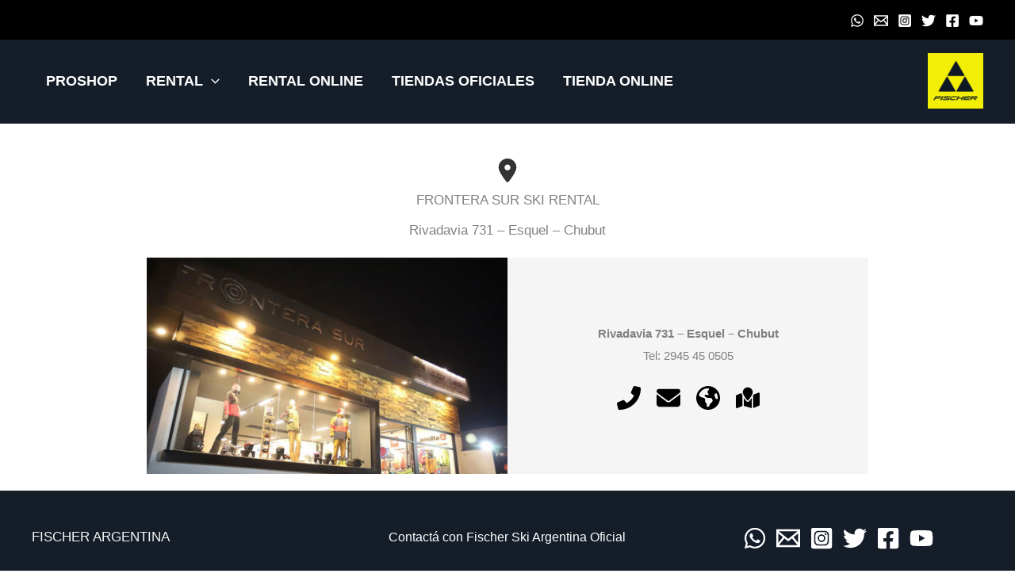

--- FILE ---
content_type: text/html; charset=utf-8
request_url: https://www.google.com/recaptcha/api2/anchor?ar=1&k=6LehDmkgAAAAADIMeLbkn9Hastsog4AILbEkyJSa&co=aHR0cHM6Ly9maXNjaGVyLXNraS5jb20uYXI6NDQz&hl=en&v=PoyoqOPhxBO7pBk68S4YbpHZ&size=invisible&anchor-ms=20000&execute-ms=30000&cb=fvqve7djyecw
body_size: 48804
content:
<!DOCTYPE HTML><html dir="ltr" lang="en"><head><meta http-equiv="Content-Type" content="text/html; charset=UTF-8">
<meta http-equiv="X-UA-Compatible" content="IE=edge">
<title>reCAPTCHA</title>
<style type="text/css">
/* cyrillic-ext */
@font-face {
  font-family: 'Roboto';
  font-style: normal;
  font-weight: 400;
  font-stretch: 100%;
  src: url(//fonts.gstatic.com/s/roboto/v48/KFO7CnqEu92Fr1ME7kSn66aGLdTylUAMa3GUBHMdazTgWw.woff2) format('woff2');
  unicode-range: U+0460-052F, U+1C80-1C8A, U+20B4, U+2DE0-2DFF, U+A640-A69F, U+FE2E-FE2F;
}
/* cyrillic */
@font-face {
  font-family: 'Roboto';
  font-style: normal;
  font-weight: 400;
  font-stretch: 100%;
  src: url(//fonts.gstatic.com/s/roboto/v48/KFO7CnqEu92Fr1ME7kSn66aGLdTylUAMa3iUBHMdazTgWw.woff2) format('woff2');
  unicode-range: U+0301, U+0400-045F, U+0490-0491, U+04B0-04B1, U+2116;
}
/* greek-ext */
@font-face {
  font-family: 'Roboto';
  font-style: normal;
  font-weight: 400;
  font-stretch: 100%;
  src: url(//fonts.gstatic.com/s/roboto/v48/KFO7CnqEu92Fr1ME7kSn66aGLdTylUAMa3CUBHMdazTgWw.woff2) format('woff2');
  unicode-range: U+1F00-1FFF;
}
/* greek */
@font-face {
  font-family: 'Roboto';
  font-style: normal;
  font-weight: 400;
  font-stretch: 100%;
  src: url(//fonts.gstatic.com/s/roboto/v48/KFO7CnqEu92Fr1ME7kSn66aGLdTylUAMa3-UBHMdazTgWw.woff2) format('woff2');
  unicode-range: U+0370-0377, U+037A-037F, U+0384-038A, U+038C, U+038E-03A1, U+03A3-03FF;
}
/* math */
@font-face {
  font-family: 'Roboto';
  font-style: normal;
  font-weight: 400;
  font-stretch: 100%;
  src: url(//fonts.gstatic.com/s/roboto/v48/KFO7CnqEu92Fr1ME7kSn66aGLdTylUAMawCUBHMdazTgWw.woff2) format('woff2');
  unicode-range: U+0302-0303, U+0305, U+0307-0308, U+0310, U+0312, U+0315, U+031A, U+0326-0327, U+032C, U+032F-0330, U+0332-0333, U+0338, U+033A, U+0346, U+034D, U+0391-03A1, U+03A3-03A9, U+03B1-03C9, U+03D1, U+03D5-03D6, U+03F0-03F1, U+03F4-03F5, U+2016-2017, U+2034-2038, U+203C, U+2040, U+2043, U+2047, U+2050, U+2057, U+205F, U+2070-2071, U+2074-208E, U+2090-209C, U+20D0-20DC, U+20E1, U+20E5-20EF, U+2100-2112, U+2114-2115, U+2117-2121, U+2123-214F, U+2190, U+2192, U+2194-21AE, U+21B0-21E5, U+21F1-21F2, U+21F4-2211, U+2213-2214, U+2216-22FF, U+2308-230B, U+2310, U+2319, U+231C-2321, U+2336-237A, U+237C, U+2395, U+239B-23B7, U+23D0, U+23DC-23E1, U+2474-2475, U+25AF, U+25B3, U+25B7, U+25BD, U+25C1, U+25CA, U+25CC, U+25FB, U+266D-266F, U+27C0-27FF, U+2900-2AFF, U+2B0E-2B11, U+2B30-2B4C, U+2BFE, U+3030, U+FF5B, U+FF5D, U+1D400-1D7FF, U+1EE00-1EEFF;
}
/* symbols */
@font-face {
  font-family: 'Roboto';
  font-style: normal;
  font-weight: 400;
  font-stretch: 100%;
  src: url(//fonts.gstatic.com/s/roboto/v48/KFO7CnqEu92Fr1ME7kSn66aGLdTylUAMaxKUBHMdazTgWw.woff2) format('woff2');
  unicode-range: U+0001-000C, U+000E-001F, U+007F-009F, U+20DD-20E0, U+20E2-20E4, U+2150-218F, U+2190, U+2192, U+2194-2199, U+21AF, U+21E6-21F0, U+21F3, U+2218-2219, U+2299, U+22C4-22C6, U+2300-243F, U+2440-244A, U+2460-24FF, U+25A0-27BF, U+2800-28FF, U+2921-2922, U+2981, U+29BF, U+29EB, U+2B00-2BFF, U+4DC0-4DFF, U+FFF9-FFFB, U+10140-1018E, U+10190-1019C, U+101A0, U+101D0-101FD, U+102E0-102FB, U+10E60-10E7E, U+1D2C0-1D2D3, U+1D2E0-1D37F, U+1F000-1F0FF, U+1F100-1F1AD, U+1F1E6-1F1FF, U+1F30D-1F30F, U+1F315, U+1F31C, U+1F31E, U+1F320-1F32C, U+1F336, U+1F378, U+1F37D, U+1F382, U+1F393-1F39F, U+1F3A7-1F3A8, U+1F3AC-1F3AF, U+1F3C2, U+1F3C4-1F3C6, U+1F3CA-1F3CE, U+1F3D4-1F3E0, U+1F3ED, U+1F3F1-1F3F3, U+1F3F5-1F3F7, U+1F408, U+1F415, U+1F41F, U+1F426, U+1F43F, U+1F441-1F442, U+1F444, U+1F446-1F449, U+1F44C-1F44E, U+1F453, U+1F46A, U+1F47D, U+1F4A3, U+1F4B0, U+1F4B3, U+1F4B9, U+1F4BB, U+1F4BF, U+1F4C8-1F4CB, U+1F4D6, U+1F4DA, U+1F4DF, U+1F4E3-1F4E6, U+1F4EA-1F4ED, U+1F4F7, U+1F4F9-1F4FB, U+1F4FD-1F4FE, U+1F503, U+1F507-1F50B, U+1F50D, U+1F512-1F513, U+1F53E-1F54A, U+1F54F-1F5FA, U+1F610, U+1F650-1F67F, U+1F687, U+1F68D, U+1F691, U+1F694, U+1F698, U+1F6AD, U+1F6B2, U+1F6B9-1F6BA, U+1F6BC, U+1F6C6-1F6CF, U+1F6D3-1F6D7, U+1F6E0-1F6EA, U+1F6F0-1F6F3, U+1F6F7-1F6FC, U+1F700-1F7FF, U+1F800-1F80B, U+1F810-1F847, U+1F850-1F859, U+1F860-1F887, U+1F890-1F8AD, U+1F8B0-1F8BB, U+1F8C0-1F8C1, U+1F900-1F90B, U+1F93B, U+1F946, U+1F984, U+1F996, U+1F9E9, U+1FA00-1FA6F, U+1FA70-1FA7C, U+1FA80-1FA89, U+1FA8F-1FAC6, U+1FACE-1FADC, U+1FADF-1FAE9, U+1FAF0-1FAF8, U+1FB00-1FBFF;
}
/* vietnamese */
@font-face {
  font-family: 'Roboto';
  font-style: normal;
  font-weight: 400;
  font-stretch: 100%;
  src: url(//fonts.gstatic.com/s/roboto/v48/KFO7CnqEu92Fr1ME7kSn66aGLdTylUAMa3OUBHMdazTgWw.woff2) format('woff2');
  unicode-range: U+0102-0103, U+0110-0111, U+0128-0129, U+0168-0169, U+01A0-01A1, U+01AF-01B0, U+0300-0301, U+0303-0304, U+0308-0309, U+0323, U+0329, U+1EA0-1EF9, U+20AB;
}
/* latin-ext */
@font-face {
  font-family: 'Roboto';
  font-style: normal;
  font-weight: 400;
  font-stretch: 100%;
  src: url(//fonts.gstatic.com/s/roboto/v48/KFO7CnqEu92Fr1ME7kSn66aGLdTylUAMa3KUBHMdazTgWw.woff2) format('woff2');
  unicode-range: U+0100-02BA, U+02BD-02C5, U+02C7-02CC, U+02CE-02D7, U+02DD-02FF, U+0304, U+0308, U+0329, U+1D00-1DBF, U+1E00-1E9F, U+1EF2-1EFF, U+2020, U+20A0-20AB, U+20AD-20C0, U+2113, U+2C60-2C7F, U+A720-A7FF;
}
/* latin */
@font-face {
  font-family: 'Roboto';
  font-style: normal;
  font-weight: 400;
  font-stretch: 100%;
  src: url(//fonts.gstatic.com/s/roboto/v48/KFO7CnqEu92Fr1ME7kSn66aGLdTylUAMa3yUBHMdazQ.woff2) format('woff2');
  unicode-range: U+0000-00FF, U+0131, U+0152-0153, U+02BB-02BC, U+02C6, U+02DA, U+02DC, U+0304, U+0308, U+0329, U+2000-206F, U+20AC, U+2122, U+2191, U+2193, U+2212, U+2215, U+FEFF, U+FFFD;
}
/* cyrillic-ext */
@font-face {
  font-family: 'Roboto';
  font-style: normal;
  font-weight: 500;
  font-stretch: 100%;
  src: url(//fonts.gstatic.com/s/roboto/v48/KFO7CnqEu92Fr1ME7kSn66aGLdTylUAMa3GUBHMdazTgWw.woff2) format('woff2');
  unicode-range: U+0460-052F, U+1C80-1C8A, U+20B4, U+2DE0-2DFF, U+A640-A69F, U+FE2E-FE2F;
}
/* cyrillic */
@font-face {
  font-family: 'Roboto';
  font-style: normal;
  font-weight: 500;
  font-stretch: 100%;
  src: url(//fonts.gstatic.com/s/roboto/v48/KFO7CnqEu92Fr1ME7kSn66aGLdTylUAMa3iUBHMdazTgWw.woff2) format('woff2');
  unicode-range: U+0301, U+0400-045F, U+0490-0491, U+04B0-04B1, U+2116;
}
/* greek-ext */
@font-face {
  font-family: 'Roboto';
  font-style: normal;
  font-weight: 500;
  font-stretch: 100%;
  src: url(//fonts.gstatic.com/s/roboto/v48/KFO7CnqEu92Fr1ME7kSn66aGLdTylUAMa3CUBHMdazTgWw.woff2) format('woff2');
  unicode-range: U+1F00-1FFF;
}
/* greek */
@font-face {
  font-family: 'Roboto';
  font-style: normal;
  font-weight: 500;
  font-stretch: 100%;
  src: url(//fonts.gstatic.com/s/roboto/v48/KFO7CnqEu92Fr1ME7kSn66aGLdTylUAMa3-UBHMdazTgWw.woff2) format('woff2');
  unicode-range: U+0370-0377, U+037A-037F, U+0384-038A, U+038C, U+038E-03A1, U+03A3-03FF;
}
/* math */
@font-face {
  font-family: 'Roboto';
  font-style: normal;
  font-weight: 500;
  font-stretch: 100%;
  src: url(//fonts.gstatic.com/s/roboto/v48/KFO7CnqEu92Fr1ME7kSn66aGLdTylUAMawCUBHMdazTgWw.woff2) format('woff2');
  unicode-range: U+0302-0303, U+0305, U+0307-0308, U+0310, U+0312, U+0315, U+031A, U+0326-0327, U+032C, U+032F-0330, U+0332-0333, U+0338, U+033A, U+0346, U+034D, U+0391-03A1, U+03A3-03A9, U+03B1-03C9, U+03D1, U+03D5-03D6, U+03F0-03F1, U+03F4-03F5, U+2016-2017, U+2034-2038, U+203C, U+2040, U+2043, U+2047, U+2050, U+2057, U+205F, U+2070-2071, U+2074-208E, U+2090-209C, U+20D0-20DC, U+20E1, U+20E5-20EF, U+2100-2112, U+2114-2115, U+2117-2121, U+2123-214F, U+2190, U+2192, U+2194-21AE, U+21B0-21E5, U+21F1-21F2, U+21F4-2211, U+2213-2214, U+2216-22FF, U+2308-230B, U+2310, U+2319, U+231C-2321, U+2336-237A, U+237C, U+2395, U+239B-23B7, U+23D0, U+23DC-23E1, U+2474-2475, U+25AF, U+25B3, U+25B7, U+25BD, U+25C1, U+25CA, U+25CC, U+25FB, U+266D-266F, U+27C0-27FF, U+2900-2AFF, U+2B0E-2B11, U+2B30-2B4C, U+2BFE, U+3030, U+FF5B, U+FF5D, U+1D400-1D7FF, U+1EE00-1EEFF;
}
/* symbols */
@font-face {
  font-family: 'Roboto';
  font-style: normal;
  font-weight: 500;
  font-stretch: 100%;
  src: url(//fonts.gstatic.com/s/roboto/v48/KFO7CnqEu92Fr1ME7kSn66aGLdTylUAMaxKUBHMdazTgWw.woff2) format('woff2');
  unicode-range: U+0001-000C, U+000E-001F, U+007F-009F, U+20DD-20E0, U+20E2-20E4, U+2150-218F, U+2190, U+2192, U+2194-2199, U+21AF, U+21E6-21F0, U+21F3, U+2218-2219, U+2299, U+22C4-22C6, U+2300-243F, U+2440-244A, U+2460-24FF, U+25A0-27BF, U+2800-28FF, U+2921-2922, U+2981, U+29BF, U+29EB, U+2B00-2BFF, U+4DC0-4DFF, U+FFF9-FFFB, U+10140-1018E, U+10190-1019C, U+101A0, U+101D0-101FD, U+102E0-102FB, U+10E60-10E7E, U+1D2C0-1D2D3, U+1D2E0-1D37F, U+1F000-1F0FF, U+1F100-1F1AD, U+1F1E6-1F1FF, U+1F30D-1F30F, U+1F315, U+1F31C, U+1F31E, U+1F320-1F32C, U+1F336, U+1F378, U+1F37D, U+1F382, U+1F393-1F39F, U+1F3A7-1F3A8, U+1F3AC-1F3AF, U+1F3C2, U+1F3C4-1F3C6, U+1F3CA-1F3CE, U+1F3D4-1F3E0, U+1F3ED, U+1F3F1-1F3F3, U+1F3F5-1F3F7, U+1F408, U+1F415, U+1F41F, U+1F426, U+1F43F, U+1F441-1F442, U+1F444, U+1F446-1F449, U+1F44C-1F44E, U+1F453, U+1F46A, U+1F47D, U+1F4A3, U+1F4B0, U+1F4B3, U+1F4B9, U+1F4BB, U+1F4BF, U+1F4C8-1F4CB, U+1F4D6, U+1F4DA, U+1F4DF, U+1F4E3-1F4E6, U+1F4EA-1F4ED, U+1F4F7, U+1F4F9-1F4FB, U+1F4FD-1F4FE, U+1F503, U+1F507-1F50B, U+1F50D, U+1F512-1F513, U+1F53E-1F54A, U+1F54F-1F5FA, U+1F610, U+1F650-1F67F, U+1F687, U+1F68D, U+1F691, U+1F694, U+1F698, U+1F6AD, U+1F6B2, U+1F6B9-1F6BA, U+1F6BC, U+1F6C6-1F6CF, U+1F6D3-1F6D7, U+1F6E0-1F6EA, U+1F6F0-1F6F3, U+1F6F7-1F6FC, U+1F700-1F7FF, U+1F800-1F80B, U+1F810-1F847, U+1F850-1F859, U+1F860-1F887, U+1F890-1F8AD, U+1F8B0-1F8BB, U+1F8C0-1F8C1, U+1F900-1F90B, U+1F93B, U+1F946, U+1F984, U+1F996, U+1F9E9, U+1FA00-1FA6F, U+1FA70-1FA7C, U+1FA80-1FA89, U+1FA8F-1FAC6, U+1FACE-1FADC, U+1FADF-1FAE9, U+1FAF0-1FAF8, U+1FB00-1FBFF;
}
/* vietnamese */
@font-face {
  font-family: 'Roboto';
  font-style: normal;
  font-weight: 500;
  font-stretch: 100%;
  src: url(//fonts.gstatic.com/s/roboto/v48/KFO7CnqEu92Fr1ME7kSn66aGLdTylUAMa3OUBHMdazTgWw.woff2) format('woff2');
  unicode-range: U+0102-0103, U+0110-0111, U+0128-0129, U+0168-0169, U+01A0-01A1, U+01AF-01B0, U+0300-0301, U+0303-0304, U+0308-0309, U+0323, U+0329, U+1EA0-1EF9, U+20AB;
}
/* latin-ext */
@font-face {
  font-family: 'Roboto';
  font-style: normal;
  font-weight: 500;
  font-stretch: 100%;
  src: url(//fonts.gstatic.com/s/roboto/v48/KFO7CnqEu92Fr1ME7kSn66aGLdTylUAMa3KUBHMdazTgWw.woff2) format('woff2');
  unicode-range: U+0100-02BA, U+02BD-02C5, U+02C7-02CC, U+02CE-02D7, U+02DD-02FF, U+0304, U+0308, U+0329, U+1D00-1DBF, U+1E00-1E9F, U+1EF2-1EFF, U+2020, U+20A0-20AB, U+20AD-20C0, U+2113, U+2C60-2C7F, U+A720-A7FF;
}
/* latin */
@font-face {
  font-family: 'Roboto';
  font-style: normal;
  font-weight: 500;
  font-stretch: 100%;
  src: url(//fonts.gstatic.com/s/roboto/v48/KFO7CnqEu92Fr1ME7kSn66aGLdTylUAMa3yUBHMdazQ.woff2) format('woff2');
  unicode-range: U+0000-00FF, U+0131, U+0152-0153, U+02BB-02BC, U+02C6, U+02DA, U+02DC, U+0304, U+0308, U+0329, U+2000-206F, U+20AC, U+2122, U+2191, U+2193, U+2212, U+2215, U+FEFF, U+FFFD;
}
/* cyrillic-ext */
@font-face {
  font-family: 'Roboto';
  font-style: normal;
  font-weight: 900;
  font-stretch: 100%;
  src: url(//fonts.gstatic.com/s/roboto/v48/KFO7CnqEu92Fr1ME7kSn66aGLdTylUAMa3GUBHMdazTgWw.woff2) format('woff2');
  unicode-range: U+0460-052F, U+1C80-1C8A, U+20B4, U+2DE0-2DFF, U+A640-A69F, U+FE2E-FE2F;
}
/* cyrillic */
@font-face {
  font-family: 'Roboto';
  font-style: normal;
  font-weight: 900;
  font-stretch: 100%;
  src: url(//fonts.gstatic.com/s/roboto/v48/KFO7CnqEu92Fr1ME7kSn66aGLdTylUAMa3iUBHMdazTgWw.woff2) format('woff2');
  unicode-range: U+0301, U+0400-045F, U+0490-0491, U+04B0-04B1, U+2116;
}
/* greek-ext */
@font-face {
  font-family: 'Roboto';
  font-style: normal;
  font-weight: 900;
  font-stretch: 100%;
  src: url(//fonts.gstatic.com/s/roboto/v48/KFO7CnqEu92Fr1ME7kSn66aGLdTylUAMa3CUBHMdazTgWw.woff2) format('woff2');
  unicode-range: U+1F00-1FFF;
}
/* greek */
@font-face {
  font-family: 'Roboto';
  font-style: normal;
  font-weight: 900;
  font-stretch: 100%;
  src: url(//fonts.gstatic.com/s/roboto/v48/KFO7CnqEu92Fr1ME7kSn66aGLdTylUAMa3-UBHMdazTgWw.woff2) format('woff2');
  unicode-range: U+0370-0377, U+037A-037F, U+0384-038A, U+038C, U+038E-03A1, U+03A3-03FF;
}
/* math */
@font-face {
  font-family: 'Roboto';
  font-style: normal;
  font-weight: 900;
  font-stretch: 100%;
  src: url(//fonts.gstatic.com/s/roboto/v48/KFO7CnqEu92Fr1ME7kSn66aGLdTylUAMawCUBHMdazTgWw.woff2) format('woff2');
  unicode-range: U+0302-0303, U+0305, U+0307-0308, U+0310, U+0312, U+0315, U+031A, U+0326-0327, U+032C, U+032F-0330, U+0332-0333, U+0338, U+033A, U+0346, U+034D, U+0391-03A1, U+03A3-03A9, U+03B1-03C9, U+03D1, U+03D5-03D6, U+03F0-03F1, U+03F4-03F5, U+2016-2017, U+2034-2038, U+203C, U+2040, U+2043, U+2047, U+2050, U+2057, U+205F, U+2070-2071, U+2074-208E, U+2090-209C, U+20D0-20DC, U+20E1, U+20E5-20EF, U+2100-2112, U+2114-2115, U+2117-2121, U+2123-214F, U+2190, U+2192, U+2194-21AE, U+21B0-21E5, U+21F1-21F2, U+21F4-2211, U+2213-2214, U+2216-22FF, U+2308-230B, U+2310, U+2319, U+231C-2321, U+2336-237A, U+237C, U+2395, U+239B-23B7, U+23D0, U+23DC-23E1, U+2474-2475, U+25AF, U+25B3, U+25B7, U+25BD, U+25C1, U+25CA, U+25CC, U+25FB, U+266D-266F, U+27C0-27FF, U+2900-2AFF, U+2B0E-2B11, U+2B30-2B4C, U+2BFE, U+3030, U+FF5B, U+FF5D, U+1D400-1D7FF, U+1EE00-1EEFF;
}
/* symbols */
@font-face {
  font-family: 'Roboto';
  font-style: normal;
  font-weight: 900;
  font-stretch: 100%;
  src: url(//fonts.gstatic.com/s/roboto/v48/KFO7CnqEu92Fr1ME7kSn66aGLdTylUAMaxKUBHMdazTgWw.woff2) format('woff2');
  unicode-range: U+0001-000C, U+000E-001F, U+007F-009F, U+20DD-20E0, U+20E2-20E4, U+2150-218F, U+2190, U+2192, U+2194-2199, U+21AF, U+21E6-21F0, U+21F3, U+2218-2219, U+2299, U+22C4-22C6, U+2300-243F, U+2440-244A, U+2460-24FF, U+25A0-27BF, U+2800-28FF, U+2921-2922, U+2981, U+29BF, U+29EB, U+2B00-2BFF, U+4DC0-4DFF, U+FFF9-FFFB, U+10140-1018E, U+10190-1019C, U+101A0, U+101D0-101FD, U+102E0-102FB, U+10E60-10E7E, U+1D2C0-1D2D3, U+1D2E0-1D37F, U+1F000-1F0FF, U+1F100-1F1AD, U+1F1E6-1F1FF, U+1F30D-1F30F, U+1F315, U+1F31C, U+1F31E, U+1F320-1F32C, U+1F336, U+1F378, U+1F37D, U+1F382, U+1F393-1F39F, U+1F3A7-1F3A8, U+1F3AC-1F3AF, U+1F3C2, U+1F3C4-1F3C6, U+1F3CA-1F3CE, U+1F3D4-1F3E0, U+1F3ED, U+1F3F1-1F3F3, U+1F3F5-1F3F7, U+1F408, U+1F415, U+1F41F, U+1F426, U+1F43F, U+1F441-1F442, U+1F444, U+1F446-1F449, U+1F44C-1F44E, U+1F453, U+1F46A, U+1F47D, U+1F4A3, U+1F4B0, U+1F4B3, U+1F4B9, U+1F4BB, U+1F4BF, U+1F4C8-1F4CB, U+1F4D6, U+1F4DA, U+1F4DF, U+1F4E3-1F4E6, U+1F4EA-1F4ED, U+1F4F7, U+1F4F9-1F4FB, U+1F4FD-1F4FE, U+1F503, U+1F507-1F50B, U+1F50D, U+1F512-1F513, U+1F53E-1F54A, U+1F54F-1F5FA, U+1F610, U+1F650-1F67F, U+1F687, U+1F68D, U+1F691, U+1F694, U+1F698, U+1F6AD, U+1F6B2, U+1F6B9-1F6BA, U+1F6BC, U+1F6C6-1F6CF, U+1F6D3-1F6D7, U+1F6E0-1F6EA, U+1F6F0-1F6F3, U+1F6F7-1F6FC, U+1F700-1F7FF, U+1F800-1F80B, U+1F810-1F847, U+1F850-1F859, U+1F860-1F887, U+1F890-1F8AD, U+1F8B0-1F8BB, U+1F8C0-1F8C1, U+1F900-1F90B, U+1F93B, U+1F946, U+1F984, U+1F996, U+1F9E9, U+1FA00-1FA6F, U+1FA70-1FA7C, U+1FA80-1FA89, U+1FA8F-1FAC6, U+1FACE-1FADC, U+1FADF-1FAE9, U+1FAF0-1FAF8, U+1FB00-1FBFF;
}
/* vietnamese */
@font-face {
  font-family: 'Roboto';
  font-style: normal;
  font-weight: 900;
  font-stretch: 100%;
  src: url(//fonts.gstatic.com/s/roboto/v48/KFO7CnqEu92Fr1ME7kSn66aGLdTylUAMa3OUBHMdazTgWw.woff2) format('woff2');
  unicode-range: U+0102-0103, U+0110-0111, U+0128-0129, U+0168-0169, U+01A0-01A1, U+01AF-01B0, U+0300-0301, U+0303-0304, U+0308-0309, U+0323, U+0329, U+1EA0-1EF9, U+20AB;
}
/* latin-ext */
@font-face {
  font-family: 'Roboto';
  font-style: normal;
  font-weight: 900;
  font-stretch: 100%;
  src: url(//fonts.gstatic.com/s/roboto/v48/KFO7CnqEu92Fr1ME7kSn66aGLdTylUAMa3KUBHMdazTgWw.woff2) format('woff2');
  unicode-range: U+0100-02BA, U+02BD-02C5, U+02C7-02CC, U+02CE-02D7, U+02DD-02FF, U+0304, U+0308, U+0329, U+1D00-1DBF, U+1E00-1E9F, U+1EF2-1EFF, U+2020, U+20A0-20AB, U+20AD-20C0, U+2113, U+2C60-2C7F, U+A720-A7FF;
}
/* latin */
@font-face {
  font-family: 'Roboto';
  font-style: normal;
  font-weight: 900;
  font-stretch: 100%;
  src: url(//fonts.gstatic.com/s/roboto/v48/KFO7CnqEu92Fr1ME7kSn66aGLdTylUAMa3yUBHMdazQ.woff2) format('woff2');
  unicode-range: U+0000-00FF, U+0131, U+0152-0153, U+02BB-02BC, U+02C6, U+02DA, U+02DC, U+0304, U+0308, U+0329, U+2000-206F, U+20AC, U+2122, U+2191, U+2193, U+2212, U+2215, U+FEFF, U+FFFD;
}

</style>
<link rel="stylesheet" type="text/css" href="https://www.gstatic.com/recaptcha/releases/PoyoqOPhxBO7pBk68S4YbpHZ/styles__ltr.css">
<script nonce="y-X95WU8g2lVRNmmGfnabw" type="text/javascript">window['__recaptcha_api'] = 'https://www.google.com/recaptcha/api2/';</script>
<script type="text/javascript" src="https://www.gstatic.com/recaptcha/releases/PoyoqOPhxBO7pBk68S4YbpHZ/recaptcha__en.js" nonce="y-X95WU8g2lVRNmmGfnabw">
      
    </script></head>
<body><div id="rc-anchor-alert" class="rc-anchor-alert"></div>
<input type="hidden" id="recaptcha-token" value="[base64]">
<script type="text/javascript" nonce="y-X95WU8g2lVRNmmGfnabw">
      recaptcha.anchor.Main.init("[\x22ainput\x22,[\x22bgdata\x22,\x22\x22,\[base64]/[base64]/[base64]/ZyhXLGgpOnEoW04sMjEsbF0sVywwKSxoKSxmYWxzZSxmYWxzZSl9Y2F0Y2goayl7RygzNTgsVyk/[base64]/[base64]/[base64]/[base64]/[base64]/[base64]/[base64]/bmV3IEJbT10oRFswXSk6dz09Mj9uZXcgQltPXShEWzBdLERbMV0pOnc9PTM/bmV3IEJbT10oRFswXSxEWzFdLERbMl0pOnc9PTQ/[base64]/[base64]/[base64]/[base64]/[base64]\\u003d\x22,\[base64]\\u003d\\u003d\x22,\x22Y8OYw6vCpBtCw68bI8KGVwlqb8Obw50QwpXDkW9TQsKVDh5Gw5vDvsKCwr/Dq8KkwpHCo8Kww70jOMKiwoN+wqzCtsKHJUERw5DDo8KdwrvCq8K3VcKXw6UfKE5ow7c/wrpeEUZgw6weK8KTwqsGIAPDqw5WVXbCsMK9w5bDjsOLw7hfP3LCrBXCuAbDisODIQ/CtB7Ct8KHw4VawqfDqMKKRsKXwpQFAwZewqPDj8KJdhh5L8OjRcOtK3TCh8OEwpFdEsOiFhYmw6rCrsO+X8ODw5LCqEPCv0sVfjArTkDDisKPwrfCol8QRsOhAcOew5DDhsOPI8OSw5w9LsOtwrclwo1xwqfCvMKpMcKVwonDj8KUFsObw5/DpMOMw4fDun7Dnzdqw79wNcKPwqjCpMKRbMKzw5fDu8OyGQwgw6/[base64]/[base64]/DqMKlwq/CkcOlOzjCvMKDw6HDtGYFwovCsWHDn8OLa8KHwrLCt8KQZz/DjlPCucKyM8KmwrzCqFRCw6LCs8Ocw7NrD8K3JV/[base64]/GUk2wrXCpE/Dp0A6V8KGTT3CqsO1BWpiPnbDg8OKwqvCrxoUXsOdw5DCtzFvIUnDqzfDm28rwrdDMsKRw7XClcKLCQMyw5LCoyzCtAN0wpshw4LCulkQfhc/wpbCgMK4J8KCEjfCqETDjsKowqfDnH5LbMKEdXzDgwTCqcO9woRgWD/Cu8KjcxQhLlPDssOowrlEw7PDoMOiw6zCnsOfwoXDuQbCs38fOWRFw5TCrcOXGjPDmsOBwqNPwp/DqMOhwojCoMOCw7jCp8OZw7bDusKfMMOCYsKDwqTCt09Mw4bCsBMcU8O/[base64]/DviY6w455wpbDhMKiwrPCtMOuw6DDkDBGdMKqVWECVW/DulQowoHDi07CoRfCucKuwpxaw7EwBMKuTMOsesKOw5xLZjTDs8KEw4VPdsO/RkDCp8OpwqvCoMOeYSbCjgwoVsKJw4zCtX/Cp1nCqjXCtsKzNMOswoogEMORKDgsBsO/w4PDn8K+wrRDeVjDmMOMw53Cs1DDvxnDrWgZaMOWQcOzwqbCg8OlwoDDnSzDrsONbcKeLBrDk8KWwqVcRn7DtE7DpsKePyArw5gMw6wKw4ZCw47DoMOWQ8Opw6PDtMKpVBMSwpwkw6JGQMOaHkFEwpFRwpjCvMOBZQpyKsODwr/Ci8Kfwq3CnD4cCMKALcK+Xx0VV37CmnQuw6/Dt8Obw6XChMKQw6rDosKswrcbwrLDrBgOwqQsGhhsGsKRw4PDlX/[base64]/[base64]/CimNpw7/DmmY2YlkhPMOiRcKaw4rDusKpPMOOwr0JAsOMwpPDpsKIw5fDrMK2wrHCvh/CqTDCjmVKEnjDhT3Csh7CgsOQC8KWUWcNEl3Co8O4PVfDqMOIw4LDvsOQKwcfwoTDoDXDq8KPw5Bpw7YlIMKpFsKCNsKqAyHDtFPCnMOfHnhNw4JbwpxuwrrDilsdYGEMMcOew4d4TiPCqcKfXMKVOcKfw7xQw4XDigHCvFjClS/DlsKjM8KmLFBdNBloQsOOOMOQEcOZOUIiw6PCg1nDnMO8d8KgwrzCvcOnwpRjUcKswpjCnjXCocKPw6fCnyhqw5F8w6/CvMKjw5bCqX7DmTF9wrLDp8Kiw4YCwofDlw8Pw7rCs0NdJsODGcOFw6lSw5tGw5DCjsOUPkN+w5FWwrfCjU/DnEnDiVXDhn4MwptnKMK+DnrDpDQvezgofcKIwpDCsgBzw6fDhsOEw5fCmldzZlBrwrvCsRrDl0MJPCh5Q8Khwr4SXMO6w4TDsSUWGsOlwpnCjcO/ScO/B8OpwoZkTsK3JkstcsK0wqbCtMOUwrY4w5AZbi3CsBjDvMOTwrXDg8OVcBRnQzlcC1rCnnnDlyDCjwF4wpDDlTvCsDDCtsKgw7EkwrQRN29jP8KOw73DlDA/woPCuDZDwrfCsxMEw5gKwoArw7kZwpzCr8OPPcK4wpxaZC5Xw4PDml/Du8KxTytGworCp0k3NsKpHw0CMD9BCcO3wrLCuMKvfsKawrHDmwPDiSzCpyZpw7/CgiPDngHDnsO4RnQdwq7DjQTDnwTCjMKMFW8/RsKkwq9nJU/Cj8KLw5bCs8OJVMOVwoZpeVgIEDfDvS/DgcOBO8K1LFHCkFEKasOcwro0w7FHw7zDo8OZwrXCocOBX8O4SkrDocOqwr/DuF9jw7FrFcKDw5dCA8OkP1bCqXHChy0hJ8KnbXLDiMKbwpjCigXDtwXCpcKPTzJ3wqrCn3/CnAXCpC9tN8KKRcKrNEDDvMKjwp3DqsK+IVbCnnYHBsOHEMOXwqhaw7DDmcO6A8Knw7TCvwbCkCrCimcjesKAc3Ajw6/[base64]/wr/DocOKWsOoNcKAw7TDp8Kcwpsaw4IHwpzDmUwnwo7CqQ/[base64]/w7zCmMOIecOnU8K1wqJKwrbDpkTDtMKLDg3DkwDCgcOVw71jHTvDjkxGwoEcw6ssP0XDpsOqw75PPWnCpcKcTSvDrBgWwrnDnS/Cp0jDlzAlwqDDojTDgRx3NGdCw6TCvhnCu8KocRxIaMO9A0HCocOqw6rDtBbCkMKpQll8w6xJwrpoUzfDuDzDk8ORw45/w6jChBfDgQdkw6LDggZHJG0/woMPw4rDoMOxwrQ7w5lZQcOkdWZHLA1Yc1rCl8Kzw5w3wr0gw5zDtMOCGsKqf8KYLE/ChUnCtcO8SyxiCiZJwqdNH03CjsKVVsKxwrDDrFbCuMKtwqLDpcKVwr/DnibCvsKKXgjDhsKcwqzDl8KAw7LCt8KxPlTCpVLDscKXw6nCgcOoacKqw7LDjVwKGhUrcsOLcRBlNcOFRMOxGmQowoTCvcOFMcKHZV5jwprDsEtTwqE2I8Orwp/ConM3w4EZDsKhwqTCuMOvw4rCj8KSDcKFDEJpCSXDlsObw6AIwrttUUAxw4HCt2bDosKBwozCpcOuwp7DmsKVw4gsBMKZVArDrlHDrMOYwoM9NsKgJG/CoSjDmMOKw7fDmsKeAyrCpsKSUQ3Cq3cVdMOewrfCp8KhwokUJWMFbgnCisKOw6cecsOaBl/DisKfdwbChcO1w757DMKADcKcWcKrCMKqwoBcwqXCkQYjwoVPw6bDnxUYwrHCsWQGwq/DrGNLA8OQwq5Zw5fDu37Cp2sAwpfCosOnw5fCu8KMw6VUBGomXUDCtCdYVcKnQUTDgcKDTQJaSMOhwq88JQc+ZsO0w6HDvwDDp8OwdMOHMsO9B8K4w5BefyYocxo0eCJ6wqXDi2d8Fmdww75gw4o5w5DDijFzHzkKD0fCmcKfw65zfxUUOsOtwpTDgDTCqsOnKE/DtCZDEjdhwpPCow5ow5E4eHnCi8O4wp7CtybCgR7Drg4Cw7HDuMK4w5Qkw5JMSGLCmMKPwqnDusOVQcO3IMOawrFBw5BqeArDisOYwpjCiTQMTnbCvsK7XMKkw6BNwqLCqVMbHcOUJcKEaGbCqHcqTk/DpWPDocOSwr0/[base64]/Co2hFwqAPOEjCoUQlw6DClsKow5NeFGXCulnDrcKdOcKCwoLDrmI3HcKSwp3DrMO2NEgGw47CtcOYUMKWwqLDsX3Cl1sMesKgwqfDsMOWecK+wrF3w50eJ0rCqsKMETpgAjDCskbDnMKnw6fChsO/w47DrcOrUsK3woDDlDbDhQbDqkY8wpDCssO/eMKEUsKjWWRewqQrwrl5K2DCk0pTwpnCsXTCgFxzwrDDuzDDn0tiw77DqlEQw5Iywq3DpAzCr2cTw4LCnDlPNk5bR3DDsAIkEsOcclXDucOtX8OOwr59EcK/wqjCvsOew4zCuB3CnTIObDs8B1wNw4LCvBdrShLCkFZGwqzCucKhw6BmMcK8wozDll5yGMKuOm7CoXfCgh0Rw53Cm8O9OzpCwprDgTPClcKODcK7w4dKwosjw4hec8O7OMO/w4/DjMKVSQxNw6XCn8KPw5IXKMO9w7nClF7CtsOUw4RPw5XDtsKPw7DCnsKYw6DCg8KGw7duwo/[base64]/CiHXCtMKJdsKKFR1gcxwSw4TDlcKbw63Cux1AQBPDuBsnCsOiegBVThnDkVvDiiEKwoslwoQwbsKewrtuw5I7wrNmKMKdUGEDQgHCpFrCozs1UQE5XxrDlMK0w5csw4XDicOPwot/[base64]/Cm3vCvXJrwrZyQ8O6YsOJwpLCsMKKwqfCgEDCu8O5aMKtJMKJw7zDkWVbSkFZRMKuUsOXAMKzwonCiMOWw4UQw50zw4/DkzZZwo7CjUvDlCfCp0HCoTgAw7PDhsORMMKQwpxzRx46wr3CrsOGKEnCjXcWwpYiw6wkKsKcek4mXsK1N2nDtRp+woM7wozDqMOvQsKYOMOfwr52w6nCt8KeTsKyTsKIcMKjEmoYwoPCrcKgcQvCmWPDiMKEf3wCeBI0PA/[base64]/[base64]/CsFN8wrLDqnsRw4fDhW8zMsKBG8KvC8Kwwql4w7XDk8O6NHLDqRbDiDDCkmDDgkLDgzjCjQHCscOvMMKiPMKGOMK7RVTCuyJYwrzCsjI3HmkYKg7Do3/CsxHCg8K6ZmZQwpZcwroMw5nDj8OXUEMWwqPCrcKfw6HDr8KRwp/Ci8OybF7CmjcgI8K/[base64]/[base64]/CjXbCpMOtw5zCgMK0wqdKBGtHwrbDpALCncKXBEdGwpzCssKNw5EnPWEQwrnDp1vCvsKQwpIkfcK1QMOew6TDr3bCrcOawoZHwow4LMOvw5o0dsKLw73Cm8O/wpLCkmLDp8KZwo5Sw6kXwpgrecKew4twwo7DiTkjBh3Dm8KFw4t/UAFDwobCvDDCkMO8w4B1w47CtgbDtFk/aUPDlX/[base64]/w51cV8OUD8OCwqJNwoLCnxzDtcKJw7vDi8K7wrgpRcOlwqIhV8OdwrTDtMKMwppPQsKmwrRswqPCkXDCosOEwpISRsKqSiU5w4bCgMO9J8K1bARJOMOPwo9eJMKzJ8OWw7UOdBkSUsKmQcK9wpggHcOvZ8K0w4BGw7jCgzHDkMOHw7rCt1LDjsOhN2/CqMKREsKKPsKkw7HDnQ8vIcOowqzChsKZBcOVw7wpw7vCqT4aw6ohYcKywqbCmsOReMO9RznCvT4RLyc2QD/CozDCicKsaRAyw6TDsVh3w6HDjcKyw5DDp8OrPEPDuzHDrTTCrDFaNcKEGDYkwr/[base64]/DjBrDrB/DpBMNwrUXIk7DvsOLwoLDhsKoSsOKwpTCsCjDhh8vPlnDpBo7NBp9wprCl8O7DcKnw5EGw4HDn2LDtcKPQV/DscOGw5PCr3gCwotYwovCnTDDhcOLwqhawodzCRPDrC7Cm8KCw5hgw5TChsK0wr/CisKdKys4woXDnjlhPHDCjMKzC8ObBcKuwrpmWcK6JMOOwpcELVhSHgFmwrzCsSXCi2UDFcKiSW7Di8KrEk/CqsKYCsOgw5YmL0HCmzFpdT3Dp1Nqwo1VworDoHQVw68bKsKTX1ArLMKTw4QSwpFdcRRCLMOsw59xaMK5ecKTVcOvYD/[base64]/ClsKvVsK8wq5Zbk9jwoMJwr/DjiofwojCgh1+eTnDrSvCrA3DusKhDcOawqIwSQbCiiXDgVzCn1vDpAYgwogSw7gWw7rCjiPDnyrCtsOmekXChmnCs8KYL8KdNil/OUPCnFwewoXCsMK6w4/[base64]/[base64]/DsMKrR8KxQcKXYsOow40qw6/DoxItwqEJC8OJw4zDpMKvVBAewpPCjMODasKBdWE5wpdkUcOBwpQtIcKtK8O1wpsQw6rDt0YcLcKVC8KnOhnDkcORW8Odw4HCnxcNFlFYHmQ0DhEYwr3DkHZdSsKUw5DDv8OvwpDDp8OoXsK/worDjcOpwoPDqwxwKsObNhfClsOzwpIIwr/[base64]/Cn8KKUlDDnjNiw7crGWE3UyJpwoDDh8OGwr3CmcONw7/DjlrClFR8GMO/w4J4SMKUOHfCsXoswrrCuMKMwo3DocOAw6/CkSPClAXDh8OZwpo0wpHCm8O0VmJ3YMKYw5nDu3LDlWXCuR/CrsK9PBJbERkOX25kw5cnw71/wrvCrsKKwo9tw7zDln/[base64]/DriMLKsOYUQJfwrPCjR/[base64]/CusKUw5HDtMKow5Itw63DjTEOVm8tRcOVw50ww5DCnlnDlCDDjcO/wr7DqB7CpMOowpd4woDDnEnDgC4Kw6JxBcKkbMK5bBTDocK4woADFcKAWRR0QsKKwpBUw7nCvHbDicOGw5gKK2gjw6skYTBNwqZ3XMOhLk/DocK2dUbChsKMUcKTFhrDvi/DscO6w6bCocK/IQR3w6VxwpsyI3ENN8KeTcK6wofClsKnFlHDqMKQwqoDwpEfw7B3wqXCp8KfTMOew7/[base64]/ChAvDnB5MEibDoRPCpWI7w7s5w4pOcjjCm8OCw5LDlcK0w5YMw7XCpcKNw49uwowvQcOWEsO6CcKDasKuw6PCvcOQw4rDisKSB0s8NHd9wr3DrsKxBFrCkX5vVMKnM8OlwqPDsMOSNsOLB8K/w5fCpMKBwrLDjcOGeC9Bw4oVwq4zC8KLNcOAeMKVw45aL8OuGmvCrQ7DhsKEwq0ia3LCnGTDtcK0aMOof8OaNsK7w71jOsO3dgE7QiHCtGXDmcKjw7Z/DF7DuBNBbQlkeCoZCsOAwqXCgMO2TcOxdkQrIkDCqsOocMOiAsKYwqIiWcOxw7VSGsKjwrg5MwQ/PF0sT084YMOENQ7CkULCigsXwrx6wp/CkMOqTEwrw4JHRsK1woLCq8Kpw6zCkMO5w47Dj8ORDMO+w7otwoHCmRfDnsKNdMKLWcODd13DgVdAwqYKeMO0w7LCumFxw7gTUsOlHkbDpsOEw50JwoHCvnciw4rCkFxgw6zDhBAtw5YWw4lhCm3CocKmDsK1w5FqwovClMKhwr7CoFXDmcKpSsKNw6/[base64]/CljjDgsKFwqzCg8O6w5k8w4HDqClPaUBqw7ZJPcKKeMK/FsOFw6BoYCzCpH/CqiDDl8KXDG/Dh8K0wrrCi34Dw7/[base64]/DlMK6d1waw4TCth90wqvDok0Ow6DDhMKGScOHw6J0w7sRacOrAh/Di8KiYcKjPSTDhl5PA0pJIEzDtmljA1jDhsOfSXAbw4RbwrUpXEoMO8K2wqzCjBPDgsOkThLDvMKuc1kGwqVxwr9xScK5bMO5woccwoXCssOAwoYAwqJ6wq44GWbDj27Cu8KFBlFzwrrCgG3ChsK5w40yc8OJw47ChFcTVsKiIH/CrsOXfsOqw5oBwqR8w7tMwptZGsOeQCccwqpowp3ChMOoYkwYw63ClWkeM8Kfw5rCucOdw602fmzCnMO0SsO5GQ3DpSTDiXTCuMKcDy3DrQPCr0bDocKDwo/[base64]/Y2DDs1bCgzfDrMOpw6/[base64]/Q2Ncw6wQw5/CqzN4bWM+TzJlwqoVKXtILsOgwozChhPCvQQMH8OPw4V7w6ovwoDDo8ODwr05BkvDoMKTJ07CiWwtwp5ewoPDnMKEYcKKwrVEw6DChRlWRcOWwpvDhH3Dk0fDkMKYw6oQw6pmCwxKwqPCsMOnw5/ChiYtw5HDpsKUwrJ0aEd2w6/DmBvCuiVYw6TDjhrDnA1fwo7DoS7Cg30jw4LCpy3Dv8OcM8O/dsKkwrTDsQHCt8KMP8KQTS18wrjDnjPCmMOqwrrChcKYTcO2w5LDuVFFSsKbw4/CosOcYMOHw5vDsMOdQMKkw69hw5l6bhM0XcOORMKiwptpwrELwp5kRzFOIT7Dmx/DuMKLwrcww68WwrHDpn8AeHvCkUcCPsOPSnxVVMO5P8KLw7rDhsOrw6jChmMAZcOAwr3DnsOsf1TDuTkPw5/[base64]/[base64]/DrEIxVcOmw53Dpn4dbCMowrbDmRZVw6nCmW4ZTCYIMMKGBDIEw4HDtjzDk8O5JMKDw4HCpzp8wr4wJXwTVn/ClcOyw7IFwoDDqcOvZAlDccOccSbCqjPDqsKTWR1yGinDnMKhNSUoIBVLwqAbw7XDjmbDl8OYOMKjQ2nDvMKaPQvDlcObMhZjworCtwfDpMKew4jDnsKWw5Euw5bClMOCfxrDn1HDi30Awp4Xwo3CuTBow6PCrDvCiD1jw4LCkghdLsKXw7LCuTzCmBp+wrw/[base64]/[base64]/[base64]/QEzDsMOswpbDkThcL8KtwpfDhcO9w7LCicOcKBrDmzbDvsO1PsOZw4pAb2kKbzvDpWRYwp/Dli5necOswpTCp8O9XT8Dwo4lwpzDtwrDlnILwrM1XMOaDDpkw5LDvk/CkllobWTCkTxySsKhbcOnwrTDo2Eqwr1cQcOtw4DDt8KdPMOqw6nCh8KLwqxgw7NyFMKxw6XDnsOfEgNfOMO0ZsOiFcOFwpROQXl/wp8Rw5cWVHsxMXvCqXUjE8OYWjUGIGYPw6h1HcK7w7jChcOeChEhw5NpGMO+KsOCwo1+NVPCkjYsO8K7JwDDqcKDS8OVwo5ofcKyw7rDhD4Yw7Muw5RZRsOXFw/CgsKaOcKgwrjDs8OWwoQHRm/Cu1jDsSkjwoMNw7rCu8KPWkLDmsODHBbCgsORVMO7Ug3CmFp+w5Vkw63DvhQVB8OPDRkgwrsMZMKEwpXDh0LCj1nDhC7CmcOKwpTDjsKcBcKFcUEZw5lCYXxATcOiPVLCocKDV8KVw6U3Ig3CiRUkR3jDv8KCw7shRMKgUCxZwrMtwpgPwp5Fw7/CnyrCg8KFDygUNMO0e8OwfsK6ZXlXwqzDrGAzwow4VhHDiMOHwoY5VRZ+w5g8wpvCvcKOOsKWLAwxcV/CoMKDV8OZVcOHNFVUAQrDicKgTsOyw6DDpnLDtmVUUUzDnAQPW1I4w6PDgxnDsELDtmXDmMK/wrfCicO7C8O4JMOywpM1bHBbZ8KTw5LCp8KWbsOWBWlQdMO6w7RBw4rDjGwewq3DtMOiwpA+wqk6w7vCvy7ChmDDp0HCocKdFMKKfDhlwqPDuCHDmDkqDUXCoGbChcOtwqbDi8O/R3kmwqDCm8KsK2PCpMO9w7t7w6xVZsK/KMKPPMK4wrYNWcKlw5hlwoLDnURVUAtkCcK+w45mKMOZHgR4PnsmUMOxZMOzwrJCw6MNwqVuVMOUHcKPP8OQdUDCgyNcwpR3w5XCr8ONWhVWfcO7wq4tMlDDqXbClxfDtCMdJgXCmhwcf8KUKMKrZnXClsK+wo/CmmTDvMOtw744KjpOw4Bww5XCiVdiw4/DsVkNehrDrMK8HDlgw7pRwrt8w6fDnBZhwoDCisK/[base64]/Ch8Opw7wbw4HDk8OJw6TDsF3Cg8OTw7kncx7CkcOVcTprCcKiw6siw6EPJRZcwoYxwppOQhLDnA05HsOLCcO5ecKbwpsVw7oWwo3DnkgsTk/[base64]/Dr8O2wq0Dw59swo7Dm8KIw6NSckrDi8ONwq7DvVXDucOwdsKFw47CinfCgh/DgsO0w7TDsiV/HMKnOhbCjj/Dt8KmwoHCnE8gdEvCljDDqcOpEMKvw6XDvSDCkn/CmR01w5/[base64]/[base64]/[base64]/CqDHCoSsEU0U9wo1Lwr7DsEx4woXCnsOyw57DicKgwqERwp47B8K2wqZ+dFgnw4MhIcOhw7c/[base64]/w6zCr29RwrMAIsKgw5VNfyVbWERLPcKqPmcWWsKqw4MgZig+w50Lw7HDpcKOS8Kpw77DpUbDsMKjPsKbw7ULTsKFw6BVwrcOJsOiIsO0EmrCujjCiVDCg8KSO8KOwrp9J8K/[base64]/Cvn4BecK/[base64]/CkcKqw5NnUi1Uw6fCpgrCicKiHFhlABLCqTXDlF8ob1RUw7bDumV+YcKNQsKBOxvCl8OZw4TDij/DjcOpF2PDhcKkwrxEw7BKYD8MRSjDqsKrDsOia0FxSsOlw7gNwo3CpSfDgXFgwrXCnsKVWsOBJ3fDigs2w64BwoLDvMK1CnTCmnViKMOMwq7DtMKGZ8OUwrTDumnDj0gMWsKKYydpdsK4SMKXwootw5ArwrvCvMKpw6/Cmmluw6/CnE9nUcOlwqEgO8KhPBx8a8Ogw6XDpMOww7jCuHrCm8KQwofDgF/DunPDqR7DkMKWKUjDq23CrCPDqjtHwpduwoNCw6bDlzE3woTCp117w7DDpjLCow3CgwbDkMKMw4Apw4DDlcKRGDzCv3XDpzVvIEHDhsO5wpjCvcOSGcKmwrMTw4DDhBgLw5zCvl9zc8KXw5vCoMKMHsKGwrI3wp/[base64]/CoT99woPDv8Oyw5HDkwDCgGddw70pSFXCsi1vGMOQw5hNw67Dr8KRbgNCCMOXA8O3wqrDmMO6w6/[base64]/DkMKQPHkZw7FdwqRsa8OSSzXDjsK8WBbDrMORBUXCtSHDpMKfKMOleFonwojCmngpwrIiwqQZw4/[base64]/DjxMIwrsWYgPDvcKrOsOyGsODw7ZCw7zCqsO5Y0JBY8KrK8OuUMK1Bi9SIcKdw5fCoRDDs8OjwrtOCsK/PQE3ZMOXwrLCrcOpU8OfwoIcVMOvw5w0I0TDpUPDvMOHwr5XQcKiw409PSp/woIsLcOvG8Oww6EKY8KyO24Pwp/[base64]/CvBsEcMK+w5ltAcORPUseGHQlFxbCkER8FsOOFsOfw74FD3kqw6thwofCmVkHO8OsTMO3dG7CtnISXsKGwojCkcOeY8KIw7Zjw4zCsAEUGAgWA8OiYGzCscO1wolYIcOhw7gQNF9gw4bDgcOnw7/Dt8K8LMOyw5h2bsOcwrvDsxfCvsKLEMKfw4AIw4bDiSMWUzPCo8KgPHRGDsOIJxtCGRHDvwHDisOcw5zDiAUcJmIpHAzCq8OpcMKGdTIEwrEPG8OHw7cwJ8OlBMOowqlDG1xGwoXDm8KdVz/Dq8K6w7J1w4TDssKIw6LDohrDhMOEwoR5GMKybE3CtcOcw6XDg0JxHcKVw4F5woPDu0Udw4/[base64]/VBIERmc+elAXbErDlyVWUMKHw60Jw7HDvcKoU8OMw4QDwr1kfnnCksOGwoJCBjzCoT5vwrnDgsKBF8OewoV1DMKRwrrDk8Oswq3DvS3CisObwpxScSHDkcKUdcK5CsKhYi5wNAVHJjTCuMOAw6TCqAjDicKIwrJsVcOBwrRDM8KTfMOcLMObK0vDhRrDgsK3M0/[base64]/DrsOSwpNDIsKZw7gcGcKQWMOAw49kSCnCrRrCjF3Dp0XDm8OXIzDDnBoDw5rDghbCs8OuKXBNw5bCn8O5w4A+w6F6KG5ub0Isc8Kiw61Qwqodw6zDjHJaw7ZWwqg7wo4uw5DCkcKBUcKcPilNW8KvwoBKbcKZw4XDs8OfwoZ2AsKdw4R+LHRgfcOYcm/[base64]/[base64]/wpPDg8KSw5/CkB99w7PCpsOjAMKHw6XCuMOMw6ceVTsRPMOWUMOPMwxJwqAICsOmwoHDngkSKS3Cm8OiwoBTLcO+UnfDtMOQPGFrwr5Xw5jDk2zCpk9PFDrDjcK/[base64]/LcKhJTcdF1LDplxcDyxSJyEDZDjDuS3DggzCjhbCiMKjET7DkH7DnXt8wpTCggwNwp8Uw43DnmvDiGdkVWjCm28WwqnDqWXDusKEflPDo0xkwpRgD2vCtcKcw5V3w7rCjAl3BCtTwqEMScO1NX/CtMKsw5Ikd8K6EsKBwohdwqRqwrccw5nCiMKbDQTCphvCmMOdfMKZw60zw4PCjsOFw5nDtyTCvmTDqRMsMcKXwpQnwoo6wpBsdsKTBMO/wo3Ck8KsRVXCmALDncOZw7/DtWDCjcOjw59Cwolmw7xiwo1dLsO9Y1PDksOWek5VdsKow6leeAMzw50IwoLDr3VkW8OMwrwWwoNxNcOUXMKJwojCgMKfaGfDpx3ChQPDucOmfMO3wqwZOHnDsAbCqMKPwrrCp8KMw6PCg3/CrsOMw5/Ck8OMwrPDqsO9HsKSZUUmNjXCjsOcw4HDqwNARglfGMOHJUQ7wrfChAHDmsObwo7DhMOmw7/DhQ7DiA8sw7TCjx7DuWggw6/CicKhd8KOw77DocOow4NOw5Fyw5DCt3Egw40Cw79RecK8wqPDq8OiaMK7wp7CkUvCksKtwo/[base64]/CliIkw5wCFsOFwqfCqxPDnMKiDxfCrsKpwpHCncOXPcOJw6PCt8OPw6jCvUzCq301woDDjsOJwoM+wqUQw4/[base64]/w7DCjHDCgTTCosOow4HCpMOFVQTDixzChCxuwogdw4dAPDcrwrPDo8KAJnVWf8Ovw6htGFc5w55/[base64]/CvsKmw4Bdw5kEEGw8JDPCvRPDocKFw5Z7em5hw6vDvAvCqwNbRSZYQ8O5wooXFglfW8Kdwq3DpsKEXsOiw48nLkkmUsOqw6NvRcK5w6bDscKPNsK0E3N2wqTCkF3DsMOJGjXChMONXkUFw4TDuSLDumHDhSAfw4Zowqg8w4Ndw6PCnB7CtAHDjy5nw6oNw5Amw4/DjMK3wrXCmsK6PH3DrcOWaScFw6J1w4V+woJ6w4AnE0tiw6HDjcOFw6PCvMKTwr9IbURYwp1YW3/Cr8OnwqPCh8KSwqALw7sgBUpoAC1vTwBZw55iwrzCq8K7wrjCnybDlcKww6PDtV1Bwoh3w69Sw7bDkTjDo8KCw6fCmsOAwqbCoEcZHcK7cMK1w49RX8KXwpvDjcOBFsOeSMK1wojCqFUAw79/w5HDgMKpA8OPED7CqsKGwolDw43Ch8Omw5/[base64]/CrMKFw6EiwowRFcOUVcKvwonCgMKMKhDDhsKvKcO5cCNHEcKNTzJ0OMORw6lLw7XCgBrDlT/DhRgpHQAKTMKxw4HCsMK8RH3Cp8KJFcO2SsO0w73Chkt0URMDwojDncOXw5JKw7rDkxPCqlPDgXckwoLCjTrDhxDCjWgUw6sreG58wo3CmQbCq8OBwoHCsCbDgsObLMOjHcK6w6gjR2cdw403wq0bYUrDkk/CoWnCignCqibCjsKlCsO1wogwwr7DrR3DjcKswqguw5PDmsKOU0xuE8KaAsKAwrVew7MNwocoakjDqQXDmsOiYxvCr8OSSGdvwqJMRsKyw6gpw65DVEQSw5rDuyPDpDHDn8OnG8ODIWjDlHNICsKEwrLDqMK8w7HCtht3fRvDkW/CjsOVw7zDjzrCiDbCjsKaXjvDlGvDt0LDkmPDq1zDscObwqg2a8Kud3TCs39HJzzCmMKiw4wrwq4gQcKqw5JawoDCocKHw4orwpnCl8Kyw4jCmzvDuBEBw73DuA/CuVw5cWswLE4+w45RecKgw6J8w5w4w4PDpDPCsGJqESpiw7LCoMO+CT4LwojDk8K8w4TCnsOkLwTCtsKdU0PCnG/Dl27DusO7w5DChi1xwpNjUhJPOcKyCVDDoFYMTmzDpcKywoPDj8K9ZgjDs8Onw5YNCcOCw6XDncOKw4XCr8KPWMOXwrtzwrwqwpXClcKqwr7DicOTwo/CjcKPwpnCvUBlSzLCvsOTYMKPeFFkwrZEw6LCkcKLw7rClG/ChMKCw57DgSNQA3UjEA/Cl2nDiMO4w6lCwoZCBsKxwqvDhMOVw4kDwqZEw6IVw7F8woBlVsOmOMKUUMObDMK3woQ9OMOgCsOOwqTDhDfDlsO9A3PCpcOyw5NPwr1MZxRqAiHDql9twrrDusOpIGNywoHCpBbCrREPfsOWRkVlPwgWGcKCQ2VcYsOzf8OVenjDocOcNGfDvMKww4lYQU/DoMK7wpTDpBLDjE3DtCtjw7XCoMO3CcOmesO/ZAfDjMOCRcOKwqLChEnChj9YwozCjcKzw5nChUHDrCvDvsOiLMKyGnRGG8KNw6XDu8KewpcVwpvDpcOaWsKaw6tiwqQ0cz3DpcKMw44jdxJvwqRwHDTCkyrChSnCgRV/w5oIYMKEw77DjD54w7xIEV/CsnnCs8KJQFdtw6JQUsKrwr1pUsKlw7VPRF/DoRfDqSQkw6rDhcKcwrl/w6p/FVjDl8O3woXCri9twozDjTjCm8OTfWAHw5MoJMOCw4IoOsOPaMKseMO/wrbCosO5w60OIcKGw5AkCznChiIXZUTDsRhAfsKAEMOcCSEzwohvwovDs8O6H8O3w47Do8OZWcOsaMOtWcKgwofDlW7Duh4ERRcCworCisK0MMO/[base64]/CrTTCuTRjTsOdcsODw6MbOzxhGcOqwpjCtGsXd8KpwrhaWMKvbMKFwpMswr86wpItw6/[base64]/wr7DsMOnwocJw7cXOMOSNmHChcKfHsOowqPCtxYHwqHDncKcAWsqW8O0Gm0QS8OjO2rDnsK2w63DvHh9AxoZw6fCm8Orw4kqwpnDtkzCswZqw6vDpCdXwrVMZj02YmfCu8K0w43CgcKUw749MhbCsQN2wrJoKMKlTsKnwp7CtgEKbhjCjWDDuFUGw74tw4/[base64]/QsO6wrk2w57Cm8KfbMKsw4zDncKkwpcdECrCssK+w7TCvn3Ckm0ew4k0w6l3w5zDoCjCqMODP8Kuw60ROMKcR8KdwoFLNcOdwrRFw57ClsKJw6XCrgjCj0F8bMObw78nBT7Co8KSLMKSBMOdWRM/[base64]/[base64]/[base64]/CvRrDisO1MXrDg2pMwrPDmcKNwoASLMOxdkLDi8OqRnfCu2ZrQ8OTIcKcwoLDvMK4bsKabcO6DWYrwp3ClMKPwpvDksKBLwbDq8O7w5ItLMKUw6XDo8K/w5ROMSbCjcKWBwUxSwPCgsOAw5fCqMK9TlQnZcOKHcKXwqQAwpkHT1zDo8KpwpUlwpDCmUnDp3nDqcOUbcOtUgEzXcO7w5tQw6/DrQ7Dm8K2W8OnaErDisKmTcOnw58+ZWg4D0VtdcOgfnjCgMOWasOtwr7Dv8OrFcODw4FlwpDDnsKcw4s7w6YKPcOsGRp7w61nZ8Opw7QSwo0RwrPDmsK7wpnCjlLCq8KbSMK+HGR/UV55H8OWHcOjw5MHw43DocKSwqXDocKnw4zCl1dwXBkSRSpgW1pkwp7CocKIAcKHdx7CuWnDpsKIwrbDswDDkcOswoQoUUbDjlREw5JFIsOmwrgjwpt9aW/CqMOVEcORwrtOYxAEw4nCrcKUFA/ChcOKw6zDgk/DvcK9BXEcwqhJw4EsTcOKwrFQTV/Chh4gw7QETsOxenHDoBDCqy7Cl1NFH8OuAMKMd8OOfsObd8KBw7AMJm55NSXDuMOdZi/Dm8Kzw5nDuUzCtcOkw7teHg3DszPCsFJ7w5AvesKOS8O3wr9kYnofV8OKwpx9JsOtahbDmmPDijs6KRtnZMKmwoUgf8K/wpEZwrYvw5XCl1cmwr5ISz7DssOMd8OcICfDvjV1HxXDhW3CqMK/YsObLmU5bW7CpsOtwq/Ct3zCgXwtw73CmAzCvcKXw6TDm8OLEsO6w6jDnsK9aiYkJ8KVw7rDlEduw5/[base64]/CrMKUw7/[base64]/Q8O5cQYlw4gMwpPCu8O/IsKEGsOiwofDpQ/DlFQiw57DoR/DuQ1bwpfCvDQSwqVxeF9Aw6MBw7gKGG/DmErCo8O8w6/DpzjCmsKfaMK3ImYyMMOPAMKDw6XDkX3DmMOiIMO5aSTCsMK7wo3DncOpDQzCv8OSe8KTwrtRwqjDrsOwwpTCoMODEwLCjEPCs8K7w7IAwp/DqsKhITk9Dmhqw6nCoElLIi3CiAVqwpTDqMKewqsZDsKPw61zwrxmwrdBYD/CiMK0wpB0aMKFwpRxb8KdwqREwqnCiiw4DcKEwrrCqMOiw59bw63DgBbDlkk5LAk1cHfDpsOhw6AaRV87w6XDjcKEw4LCu2DCi8OebnEjwpDDumUJNMOrwr3DtsKaS8OQP8Ovwr7Dj09VFV3DmzjDjsKOw6XDqXTDj8OWZCLDj8Kbw7oa\x22],null,[\x22conf\x22,null,\x226LehDmkgAAAAADIMeLbkn9Hastsog4AILbEkyJSa\x22,0,null,null,null,1,[21,125,63,73,95,87,41,43,42,83,102,105,109,121],[1017145,565],0,null,null,null,null,0,null,0,null,700,1,null,0,\[base64]/76lBhnEnQkZnOKMAhk\\u003d\x22,0,0,null,null,1,null,0,0,null,null,null,0],\x22https://fischer-ski.com.ar:443\x22,null,[3,1,1],null,null,null,1,3600,[\x22https://www.google.com/intl/en/policies/privacy/\x22,\x22https://www.google.com/intl/en/policies/terms/\x22],\x223Emr5s5XBMbrDkOgIFEbf+zX5jUQmTcxCJKqIuZpdIo\\u003d\x22,1,0,null,1,1768936036108,0,0,[80],null,[6,51,199,164,137],\x22RC-wQLBidar4xqtsA\x22,null,null,null,null,null,\x220dAFcWeA55l2Ztn8wUpdbp30Q_cMMKKNBr9DOK1ZVzn4bViDjrkgxV5aS1KzVpvdiOOqBYRR0P6OWjK-63vLoiRR5ewAgf0E2tqQ\x22,1769018836216]");
    </script></body></html>

--- FILE ---
content_type: text/css
request_url: https://fischer-ski.com.ar/wp-content/themes/astra-child/style.css?ver=1.0.0
body_size: 185
content:
/**
Theme Name: Fischer Ski
Author: Maca Digital
Author URI: https://macadigital.com.ar/
Description: Sitio Web hijo de Astra personalizado para Fischer Ski Argentina
Version: 1.0.0
License: GNU General Public License v2 or later
License URI: http://www.gnu.org/licenses/gpl-2.0.html
Text Domain: fischer-ski
Template: astra
*/